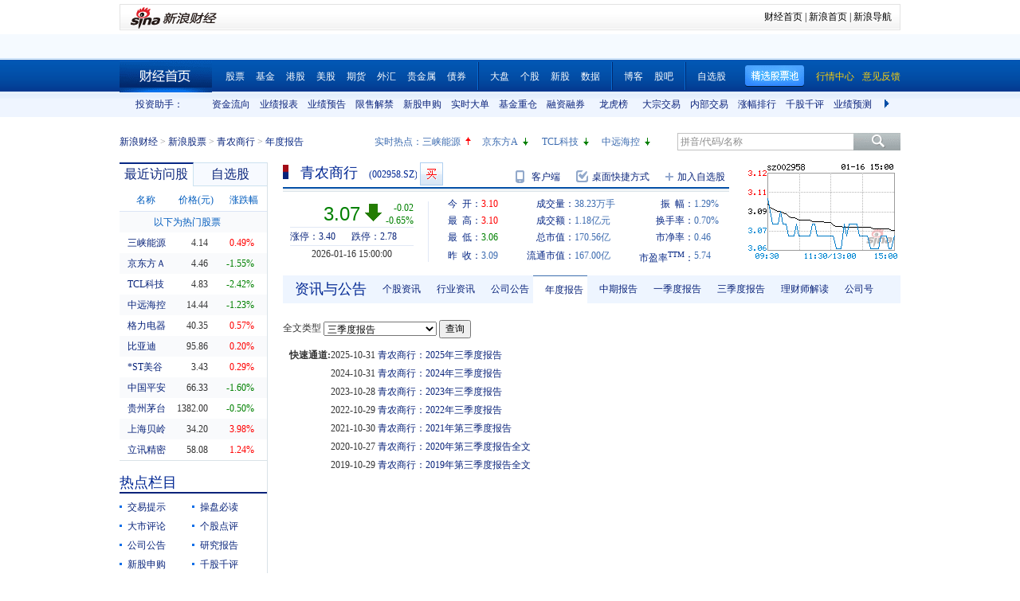

--- FILE ---
content_type: text/html; charset=gbk
request_url: https://vip.stock.finance.sina.com.cn/quotes_service/view/CN_TransListV2.php?num=9&symbol=sz002958&rn=1768698447689
body_size: 143
content:
var trade_item_list = new Array();
 trade_item_list[0] = new Array('15:00:00', '658800', '3.070', 'DOWN');
 trade_item_list[1] = new Array('14:57:00', '20100', '3.060', 'DOWN');
 trade_item_list[2] = new Array('14:56:54', '800', '3.070', 'UP');
 trade_item_list[3] = new Array('14:56:51', '28300', '3.060', 'DOWN');
 trade_item_list[4] = new Array('14:56:48', '10000', '3.060', 'DOWN');
 trade_item_list[5] = new Array('14:56:45', '24100', '3.070', 'UP');
 trade_item_list[6] = new Array('14:56:42', '800', '3.060', 'DOWN');
 trade_item_list[7] = new Array('14:56:39', '34500', '3.060', 'DOWN');
 trade_item_list[8] = new Array('14:56:36', '13500', '3.060', 'EQUAL');
 var trade_INVOL_OUTVOL=[16992310,21235064];


--- FILE ---
content_type: application/javascript; charset=GB18030
request_url: https://hq.sinajs.cn/rn=1768698445597&list=sz002958,sz002958_i,sz128129,bk_
body_size: 513
content:
var hq_str_sz002958="青农商行,3.100,3.090,3.070,3.100,3.060,3.060,3.070,38227374,117560090.440,2116400,3.060,1469000,3.050,334600,3.040,517600,3.030,79500,3.020,767793,3.070,3262070,3.080,3328600,3.090,3042800,3.100,2476800,3.110,2026-01-16,15:00:00,00";
var hq_str_sz002958_i="A,qnsh,0.4700,0.5347,0.5972,6.6900,2249.5025,555562.2466,543958.0982,543958.0982,0,CNY,28.5648,29.7081,3.9600,1,8.6925,80.2750,33.1757,3.89,2.76,0.1,青农商行,X|O|0|0|0,3.40|2.78,20250930|1105856666.67,700.7800|89.8770,|,,1/1,EQA,,3.88,3.100|3.100|3.100|2.840|3.100,农商行Ⅱ,,-1,10618107000,443238.3632,20250930|3317570000.000000|3269042000.000000|8027500000.000000|5012132000.000000|47163701000.000000|8.692500|45.656393|90.750764||||,破净股|长期破净|低价";
var hq_str_sz128129="青农转债,108.280,108.280,108.118,108.490,108.065,108.092,108.119,696170,75342752.087,200,108.092,540,108.090,500,108.082,5820,108.080,200,108.075,240,108.119,20,108.120,10,108.124,70,108.125,260,108.126,2026-01-16,15:00:00,00";
var hq_str_bk_="";


--- FILE ---
content_type: application/javascript; charset=GB18030
request_url: https://hq.sinajs.cn/rn=1768698440596&list=sz002958,sz002958_i,sz128129,bk_
body_size: 513
content:
var hq_str_sz002958="青农商行,3.100,3.090,3.070,3.100,3.060,3.060,3.070,38227374,117560090.440,2116400,3.060,1469000,3.050,334600,3.040,517600,3.030,79500,3.020,767793,3.070,3262070,3.080,3328600,3.090,3042800,3.100,2476800,3.110,2026-01-16,15:00:00,00";
var hq_str_sz002958_i="A,qnsh,0.4700,0.5347,0.5972,6.6900,2249.5025,555562.2466,543958.0982,543958.0982,0,CNY,28.5648,29.7081,3.9600,1,8.6925,80.2750,33.1757,3.89,2.76,0.1,青农商行,X|O|0|0|0,3.40|2.78,20250930|1105856666.67,700.7800|89.8770,|,,1/1,EQA,,3.88,3.100|3.100|3.100|2.840|3.100,农商行Ⅱ,,-1,10618107000,443238.3632,20250930|3317570000.000000|3269042000.000000|8027500000.000000|5012132000.000000|47163701000.000000|8.692500|45.656393|90.750764||||,破净股|长期破净|低价";
var hq_str_sz128129="青农转债,108.280,108.280,108.118,108.490,108.065,108.092,108.119,696170,75342752.087,200,108.092,540,108.090,500,108.082,5820,108.080,200,108.075,240,108.119,20,108.120,10,108.124,70,108.125,260,108.126,2026-01-16,15:00:00,00";
var hq_str_bk_="";


--- FILE ---
content_type: application/x-javascript
request_url: https://finance.sina.com.cn/realstock/company/sz002958/jsvar.js
body_size: 1280
content:
var lta = 543958.098200;//流通A股,老数据保留
var lastfive = 2249.5025;//过去5个交易日平均每分钟成交量
var flag = 1; //判断标志
var totalcapital = 555562.246600; //总股本
var currcapital = 543958.098200; //流通股本
var curracapital = 543958.098200; //流通A股
var currbcapital = 0; //流通B股
var a_code = 'sz002958'; //流通A股代码
var b_code = ''; //流通B股代码
var papercode = 'sz002958'; //当前页面个股代码
var exchangerate = 0; //汇率
var fourQ_mgsy = 0.5347;//最近四个季度每股收益和
var lastyear_mgsy = 0.4700;//前一年每股收益和
var price_5_ago = 3.090;//5日前收盘价格
var price_10_ago = 3.100;//10日前收盘价格
var price_20_ago = 3.100;//20日前收盘价格
var price_60_ago = 3.270;//60日前收盘价格
var price_120_ago = 3.640;//120日前收盘价格
var price_250_ago = 2.900;//250日前收盘价格
var mgjzc = 6.603671;//最近报告的每股净资产
var stock_state = 1;//个股状态（0:无该记录; 1:上市正常交易; 2:未上市; 3:退市）
var trans_flag = 1;//是否显示涨跌停价（1:显示 0:不显示）
var profit = 28.5648;//最近年度净利润
var profit_four = 29.7081;//最近四个季度净利润
var stockType = 'A'; //股票类型  A-A股 B-B股  I-指数
var stockname = '青农商行'; //股票名称
var corr_hkstock = ''; //相关港股代码
var corr_bdc = 'sz128129'; //相关债券可转换债
var corr_bde = ''; //相关债券普通企业债
var a_totalcapital = 555562.246600; //A股总股本
var b_totalcapital = 0.000000; //B股总股本
var h_totalcapital = 0.000000; //H股总股本
var a_currency = 'CNY'; //A股币种
var b_currency = ''; //B股币种
var h_currency = ''; //H股币种
var regcpt_currency = 'CNY'; //注册资本币种
var stock_other_type = 'X'; //细分类型（X-普通股;K-科创板;C-CDR;KC-科创板+CDR）

/* 8LnMbX06N3SwyvggcssPoKaxrXBj6e0ERYjxsHsMFpYHTFEv3ewAlyvrmXYVqrAZAgUQPR7edKxE0KePPOrKSzDe/Hyyxwu1koRkG8mLkaY3Vz4x3vJqdlVGvTP/c04l+m1Hv/aWqJlQ6QX9Bpg04AJ+sz7ATlj7Tp99mjudkCGq4yVRc39DWuo1Wx7JIp2N2IlhB5CFu6wLc9vljDOKEhKkV8I= */

--- FILE ---
content_type: text/javascript; charset=utf-8
request_url: https://passport.weibo.com/visitor/genvisitor2
body_size: 895
content:
window.visitor_gray_callback && visitor_gray_callback({"retcode":20000000,"msg":"succ","data":{"sub":"_2AkMeML1mf8NxqwFRmvATzGLqbIxzyQvEieKobEy9JRMxHRl-yT9kqlAGtRB6NbCTiQ-DDT5XrlB1ErE0fcMwZL1NCngt","subp":"0033WrSXqPxfM72-Ws9jqgMF55529P9D9Wh2.kDfLdXUyQ4Q.xxkAROw","next":"cross_domain","alt":"","tid":"01AQP2-e8fmKG3cSh-rSowfV1rtRilViSUdDHva4S19oFx","new_tid":true}});

--- FILE ---
content_type: application/javascript; charset=GB18030
request_url: https://hq.sinajs.cn/rn=1768698450597&list=sz002958,sz002958_i,sz128129,bk_
body_size: 513
content:
var hq_str_sz002958="青农商行,3.100,3.090,3.070,3.100,3.060,3.060,3.070,38227374,117560090.440,2116400,3.060,1469000,3.050,334600,3.040,517600,3.030,79500,3.020,767793,3.070,3262070,3.080,3328600,3.090,3042800,3.100,2476800,3.110,2026-01-16,15:00:00,00";
var hq_str_sz002958_i="A,qnsh,0.4700,0.5347,0.5972,6.6900,2249.5025,555562.2466,543958.0982,543958.0982,0,CNY,28.5648,29.7081,3.9600,1,8.6925,80.2750,33.1757,3.89,2.76,0.1,青农商行,X|O|0|0|0,3.40|2.78,20250930|1105856666.67,700.7800|89.8770,|,,1/1,EQA,,3.88,3.100|3.100|3.100|2.840|3.100,农商行Ⅱ,,-1,10618107000,443238.3632,20250930|3317570000.000000|3269042000.000000|8027500000.000000|5012132000.000000|47163701000.000000|8.692500|45.656393|90.750764||||,破净股|长期破净|低价";
var hq_str_sz128129="青农转债,108.280,108.280,108.118,108.490,108.065,108.092,108.119,696170,75342752.087,200,108.092,540,108.090,500,108.082,5820,108.080,200,108.075,240,108.119,20,108.120,10,108.124,70,108.125,260,108.126,2026-01-16,15:00:00,00";
var hq_str_bk_="";


--- FILE ---
content_type: application/javascript; charset=GB18030
request_url: https://hq.sinajs.cn/?rn=1768698439954&list=sys_time
body_size: 34
content:
var hq_str_sys_time="1768698447";
